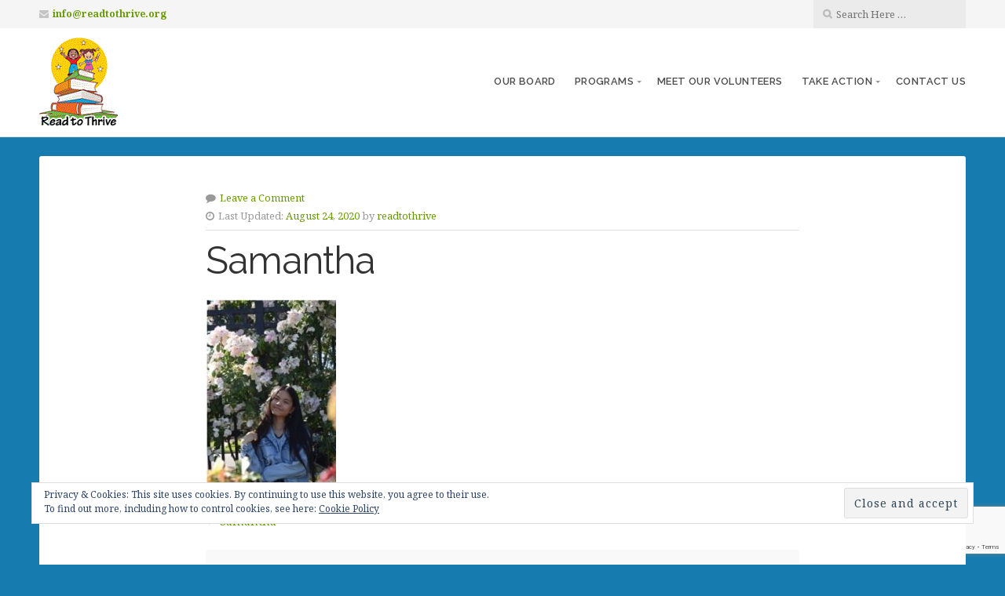

--- FILE ---
content_type: text/html; charset=utf-8
request_url: https://www.google.com/recaptcha/api2/anchor?ar=1&k=6LdqPfoUAAAAAP09gmm_MU8ThMJqVZ611M8Cg9-g&co=aHR0cHM6Ly93d3cucmVhZHRvdGhyaXZlLm9yZzo0NDM.&hl=en&v=PoyoqOPhxBO7pBk68S4YbpHZ&size=invisible&anchor-ms=20000&execute-ms=30000&cb=4w34qgd21mg3
body_size: 48652
content:
<!DOCTYPE HTML><html dir="ltr" lang="en"><head><meta http-equiv="Content-Type" content="text/html; charset=UTF-8">
<meta http-equiv="X-UA-Compatible" content="IE=edge">
<title>reCAPTCHA</title>
<style type="text/css">
/* cyrillic-ext */
@font-face {
  font-family: 'Roboto';
  font-style: normal;
  font-weight: 400;
  font-stretch: 100%;
  src: url(//fonts.gstatic.com/s/roboto/v48/KFO7CnqEu92Fr1ME7kSn66aGLdTylUAMa3GUBHMdazTgWw.woff2) format('woff2');
  unicode-range: U+0460-052F, U+1C80-1C8A, U+20B4, U+2DE0-2DFF, U+A640-A69F, U+FE2E-FE2F;
}
/* cyrillic */
@font-face {
  font-family: 'Roboto';
  font-style: normal;
  font-weight: 400;
  font-stretch: 100%;
  src: url(//fonts.gstatic.com/s/roboto/v48/KFO7CnqEu92Fr1ME7kSn66aGLdTylUAMa3iUBHMdazTgWw.woff2) format('woff2');
  unicode-range: U+0301, U+0400-045F, U+0490-0491, U+04B0-04B1, U+2116;
}
/* greek-ext */
@font-face {
  font-family: 'Roboto';
  font-style: normal;
  font-weight: 400;
  font-stretch: 100%;
  src: url(//fonts.gstatic.com/s/roboto/v48/KFO7CnqEu92Fr1ME7kSn66aGLdTylUAMa3CUBHMdazTgWw.woff2) format('woff2');
  unicode-range: U+1F00-1FFF;
}
/* greek */
@font-face {
  font-family: 'Roboto';
  font-style: normal;
  font-weight: 400;
  font-stretch: 100%;
  src: url(//fonts.gstatic.com/s/roboto/v48/KFO7CnqEu92Fr1ME7kSn66aGLdTylUAMa3-UBHMdazTgWw.woff2) format('woff2');
  unicode-range: U+0370-0377, U+037A-037F, U+0384-038A, U+038C, U+038E-03A1, U+03A3-03FF;
}
/* math */
@font-face {
  font-family: 'Roboto';
  font-style: normal;
  font-weight: 400;
  font-stretch: 100%;
  src: url(//fonts.gstatic.com/s/roboto/v48/KFO7CnqEu92Fr1ME7kSn66aGLdTylUAMawCUBHMdazTgWw.woff2) format('woff2');
  unicode-range: U+0302-0303, U+0305, U+0307-0308, U+0310, U+0312, U+0315, U+031A, U+0326-0327, U+032C, U+032F-0330, U+0332-0333, U+0338, U+033A, U+0346, U+034D, U+0391-03A1, U+03A3-03A9, U+03B1-03C9, U+03D1, U+03D5-03D6, U+03F0-03F1, U+03F4-03F5, U+2016-2017, U+2034-2038, U+203C, U+2040, U+2043, U+2047, U+2050, U+2057, U+205F, U+2070-2071, U+2074-208E, U+2090-209C, U+20D0-20DC, U+20E1, U+20E5-20EF, U+2100-2112, U+2114-2115, U+2117-2121, U+2123-214F, U+2190, U+2192, U+2194-21AE, U+21B0-21E5, U+21F1-21F2, U+21F4-2211, U+2213-2214, U+2216-22FF, U+2308-230B, U+2310, U+2319, U+231C-2321, U+2336-237A, U+237C, U+2395, U+239B-23B7, U+23D0, U+23DC-23E1, U+2474-2475, U+25AF, U+25B3, U+25B7, U+25BD, U+25C1, U+25CA, U+25CC, U+25FB, U+266D-266F, U+27C0-27FF, U+2900-2AFF, U+2B0E-2B11, U+2B30-2B4C, U+2BFE, U+3030, U+FF5B, U+FF5D, U+1D400-1D7FF, U+1EE00-1EEFF;
}
/* symbols */
@font-face {
  font-family: 'Roboto';
  font-style: normal;
  font-weight: 400;
  font-stretch: 100%;
  src: url(//fonts.gstatic.com/s/roboto/v48/KFO7CnqEu92Fr1ME7kSn66aGLdTylUAMaxKUBHMdazTgWw.woff2) format('woff2');
  unicode-range: U+0001-000C, U+000E-001F, U+007F-009F, U+20DD-20E0, U+20E2-20E4, U+2150-218F, U+2190, U+2192, U+2194-2199, U+21AF, U+21E6-21F0, U+21F3, U+2218-2219, U+2299, U+22C4-22C6, U+2300-243F, U+2440-244A, U+2460-24FF, U+25A0-27BF, U+2800-28FF, U+2921-2922, U+2981, U+29BF, U+29EB, U+2B00-2BFF, U+4DC0-4DFF, U+FFF9-FFFB, U+10140-1018E, U+10190-1019C, U+101A0, U+101D0-101FD, U+102E0-102FB, U+10E60-10E7E, U+1D2C0-1D2D3, U+1D2E0-1D37F, U+1F000-1F0FF, U+1F100-1F1AD, U+1F1E6-1F1FF, U+1F30D-1F30F, U+1F315, U+1F31C, U+1F31E, U+1F320-1F32C, U+1F336, U+1F378, U+1F37D, U+1F382, U+1F393-1F39F, U+1F3A7-1F3A8, U+1F3AC-1F3AF, U+1F3C2, U+1F3C4-1F3C6, U+1F3CA-1F3CE, U+1F3D4-1F3E0, U+1F3ED, U+1F3F1-1F3F3, U+1F3F5-1F3F7, U+1F408, U+1F415, U+1F41F, U+1F426, U+1F43F, U+1F441-1F442, U+1F444, U+1F446-1F449, U+1F44C-1F44E, U+1F453, U+1F46A, U+1F47D, U+1F4A3, U+1F4B0, U+1F4B3, U+1F4B9, U+1F4BB, U+1F4BF, U+1F4C8-1F4CB, U+1F4D6, U+1F4DA, U+1F4DF, U+1F4E3-1F4E6, U+1F4EA-1F4ED, U+1F4F7, U+1F4F9-1F4FB, U+1F4FD-1F4FE, U+1F503, U+1F507-1F50B, U+1F50D, U+1F512-1F513, U+1F53E-1F54A, U+1F54F-1F5FA, U+1F610, U+1F650-1F67F, U+1F687, U+1F68D, U+1F691, U+1F694, U+1F698, U+1F6AD, U+1F6B2, U+1F6B9-1F6BA, U+1F6BC, U+1F6C6-1F6CF, U+1F6D3-1F6D7, U+1F6E0-1F6EA, U+1F6F0-1F6F3, U+1F6F7-1F6FC, U+1F700-1F7FF, U+1F800-1F80B, U+1F810-1F847, U+1F850-1F859, U+1F860-1F887, U+1F890-1F8AD, U+1F8B0-1F8BB, U+1F8C0-1F8C1, U+1F900-1F90B, U+1F93B, U+1F946, U+1F984, U+1F996, U+1F9E9, U+1FA00-1FA6F, U+1FA70-1FA7C, U+1FA80-1FA89, U+1FA8F-1FAC6, U+1FACE-1FADC, U+1FADF-1FAE9, U+1FAF0-1FAF8, U+1FB00-1FBFF;
}
/* vietnamese */
@font-face {
  font-family: 'Roboto';
  font-style: normal;
  font-weight: 400;
  font-stretch: 100%;
  src: url(//fonts.gstatic.com/s/roboto/v48/KFO7CnqEu92Fr1ME7kSn66aGLdTylUAMa3OUBHMdazTgWw.woff2) format('woff2');
  unicode-range: U+0102-0103, U+0110-0111, U+0128-0129, U+0168-0169, U+01A0-01A1, U+01AF-01B0, U+0300-0301, U+0303-0304, U+0308-0309, U+0323, U+0329, U+1EA0-1EF9, U+20AB;
}
/* latin-ext */
@font-face {
  font-family: 'Roboto';
  font-style: normal;
  font-weight: 400;
  font-stretch: 100%;
  src: url(//fonts.gstatic.com/s/roboto/v48/KFO7CnqEu92Fr1ME7kSn66aGLdTylUAMa3KUBHMdazTgWw.woff2) format('woff2');
  unicode-range: U+0100-02BA, U+02BD-02C5, U+02C7-02CC, U+02CE-02D7, U+02DD-02FF, U+0304, U+0308, U+0329, U+1D00-1DBF, U+1E00-1E9F, U+1EF2-1EFF, U+2020, U+20A0-20AB, U+20AD-20C0, U+2113, U+2C60-2C7F, U+A720-A7FF;
}
/* latin */
@font-face {
  font-family: 'Roboto';
  font-style: normal;
  font-weight: 400;
  font-stretch: 100%;
  src: url(//fonts.gstatic.com/s/roboto/v48/KFO7CnqEu92Fr1ME7kSn66aGLdTylUAMa3yUBHMdazQ.woff2) format('woff2');
  unicode-range: U+0000-00FF, U+0131, U+0152-0153, U+02BB-02BC, U+02C6, U+02DA, U+02DC, U+0304, U+0308, U+0329, U+2000-206F, U+20AC, U+2122, U+2191, U+2193, U+2212, U+2215, U+FEFF, U+FFFD;
}
/* cyrillic-ext */
@font-face {
  font-family: 'Roboto';
  font-style: normal;
  font-weight: 500;
  font-stretch: 100%;
  src: url(//fonts.gstatic.com/s/roboto/v48/KFO7CnqEu92Fr1ME7kSn66aGLdTylUAMa3GUBHMdazTgWw.woff2) format('woff2');
  unicode-range: U+0460-052F, U+1C80-1C8A, U+20B4, U+2DE0-2DFF, U+A640-A69F, U+FE2E-FE2F;
}
/* cyrillic */
@font-face {
  font-family: 'Roboto';
  font-style: normal;
  font-weight: 500;
  font-stretch: 100%;
  src: url(//fonts.gstatic.com/s/roboto/v48/KFO7CnqEu92Fr1ME7kSn66aGLdTylUAMa3iUBHMdazTgWw.woff2) format('woff2');
  unicode-range: U+0301, U+0400-045F, U+0490-0491, U+04B0-04B1, U+2116;
}
/* greek-ext */
@font-face {
  font-family: 'Roboto';
  font-style: normal;
  font-weight: 500;
  font-stretch: 100%;
  src: url(//fonts.gstatic.com/s/roboto/v48/KFO7CnqEu92Fr1ME7kSn66aGLdTylUAMa3CUBHMdazTgWw.woff2) format('woff2');
  unicode-range: U+1F00-1FFF;
}
/* greek */
@font-face {
  font-family: 'Roboto';
  font-style: normal;
  font-weight: 500;
  font-stretch: 100%;
  src: url(//fonts.gstatic.com/s/roboto/v48/KFO7CnqEu92Fr1ME7kSn66aGLdTylUAMa3-UBHMdazTgWw.woff2) format('woff2');
  unicode-range: U+0370-0377, U+037A-037F, U+0384-038A, U+038C, U+038E-03A1, U+03A3-03FF;
}
/* math */
@font-face {
  font-family: 'Roboto';
  font-style: normal;
  font-weight: 500;
  font-stretch: 100%;
  src: url(//fonts.gstatic.com/s/roboto/v48/KFO7CnqEu92Fr1ME7kSn66aGLdTylUAMawCUBHMdazTgWw.woff2) format('woff2');
  unicode-range: U+0302-0303, U+0305, U+0307-0308, U+0310, U+0312, U+0315, U+031A, U+0326-0327, U+032C, U+032F-0330, U+0332-0333, U+0338, U+033A, U+0346, U+034D, U+0391-03A1, U+03A3-03A9, U+03B1-03C9, U+03D1, U+03D5-03D6, U+03F0-03F1, U+03F4-03F5, U+2016-2017, U+2034-2038, U+203C, U+2040, U+2043, U+2047, U+2050, U+2057, U+205F, U+2070-2071, U+2074-208E, U+2090-209C, U+20D0-20DC, U+20E1, U+20E5-20EF, U+2100-2112, U+2114-2115, U+2117-2121, U+2123-214F, U+2190, U+2192, U+2194-21AE, U+21B0-21E5, U+21F1-21F2, U+21F4-2211, U+2213-2214, U+2216-22FF, U+2308-230B, U+2310, U+2319, U+231C-2321, U+2336-237A, U+237C, U+2395, U+239B-23B7, U+23D0, U+23DC-23E1, U+2474-2475, U+25AF, U+25B3, U+25B7, U+25BD, U+25C1, U+25CA, U+25CC, U+25FB, U+266D-266F, U+27C0-27FF, U+2900-2AFF, U+2B0E-2B11, U+2B30-2B4C, U+2BFE, U+3030, U+FF5B, U+FF5D, U+1D400-1D7FF, U+1EE00-1EEFF;
}
/* symbols */
@font-face {
  font-family: 'Roboto';
  font-style: normal;
  font-weight: 500;
  font-stretch: 100%;
  src: url(//fonts.gstatic.com/s/roboto/v48/KFO7CnqEu92Fr1ME7kSn66aGLdTylUAMaxKUBHMdazTgWw.woff2) format('woff2');
  unicode-range: U+0001-000C, U+000E-001F, U+007F-009F, U+20DD-20E0, U+20E2-20E4, U+2150-218F, U+2190, U+2192, U+2194-2199, U+21AF, U+21E6-21F0, U+21F3, U+2218-2219, U+2299, U+22C4-22C6, U+2300-243F, U+2440-244A, U+2460-24FF, U+25A0-27BF, U+2800-28FF, U+2921-2922, U+2981, U+29BF, U+29EB, U+2B00-2BFF, U+4DC0-4DFF, U+FFF9-FFFB, U+10140-1018E, U+10190-1019C, U+101A0, U+101D0-101FD, U+102E0-102FB, U+10E60-10E7E, U+1D2C0-1D2D3, U+1D2E0-1D37F, U+1F000-1F0FF, U+1F100-1F1AD, U+1F1E6-1F1FF, U+1F30D-1F30F, U+1F315, U+1F31C, U+1F31E, U+1F320-1F32C, U+1F336, U+1F378, U+1F37D, U+1F382, U+1F393-1F39F, U+1F3A7-1F3A8, U+1F3AC-1F3AF, U+1F3C2, U+1F3C4-1F3C6, U+1F3CA-1F3CE, U+1F3D4-1F3E0, U+1F3ED, U+1F3F1-1F3F3, U+1F3F5-1F3F7, U+1F408, U+1F415, U+1F41F, U+1F426, U+1F43F, U+1F441-1F442, U+1F444, U+1F446-1F449, U+1F44C-1F44E, U+1F453, U+1F46A, U+1F47D, U+1F4A3, U+1F4B0, U+1F4B3, U+1F4B9, U+1F4BB, U+1F4BF, U+1F4C8-1F4CB, U+1F4D6, U+1F4DA, U+1F4DF, U+1F4E3-1F4E6, U+1F4EA-1F4ED, U+1F4F7, U+1F4F9-1F4FB, U+1F4FD-1F4FE, U+1F503, U+1F507-1F50B, U+1F50D, U+1F512-1F513, U+1F53E-1F54A, U+1F54F-1F5FA, U+1F610, U+1F650-1F67F, U+1F687, U+1F68D, U+1F691, U+1F694, U+1F698, U+1F6AD, U+1F6B2, U+1F6B9-1F6BA, U+1F6BC, U+1F6C6-1F6CF, U+1F6D3-1F6D7, U+1F6E0-1F6EA, U+1F6F0-1F6F3, U+1F6F7-1F6FC, U+1F700-1F7FF, U+1F800-1F80B, U+1F810-1F847, U+1F850-1F859, U+1F860-1F887, U+1F890-1F8AD, U+1F8B0-1F8BB, U+1F8C0-1F8C1, U+1F900-1F90B, U+1F93B, U+1F946, U+1F984, U+1F996, U+1F9E9, U+1FA00-1FA6F, U+1FA70-1FA7C, U+1FA80-1FA89, U+1FA8F-1FAC6, U+1FACE-1FADC, U+1FADF-1FAE9, U+1FAF0-1FAF8, U+1FB00-1FBFF;
}
/* vietnamese */
@font-face {
  font-family: 'Roboto';
  font-style: normal;
  font-weight: 500;
  font-stretch: 100%;
  src: url(//fonts.gstatic.com/s/roboto/v48/KFO7CnqEu92Fr1ME7kSn66aGLdTylUAMa3OUBHMdazTgWw.woff2) format('woff2');
  unicode-range: U+0102-0103, U+0110-0111, U+0128-0129, U+0168-0169, U+01A0-01A1, U+01AF-01B0, U+0300-0301, U+0303-0304, U+0308-0309, U+0323, U+0329, U+1EA0-1EF9, U+20AB;
}
/* latin-ext */
@font-face {
  font-family: 'Roboto';
  font-style: normal;
  font-weight: 500;
  font-stretch: 100%;
  src: url(//fonts.gstatic.com/s/roboto/v48/KFO7CnqEu92Fr1ME7kSn66aGLdTylUAMa3KUBHMdazTgWw.woff2) format('woff2');
  unicode-range: U+0100-02BA, U+02BD-02C5, U+02C7-02CC, U+02CE-02D7, U+02DD-02FF, U+0304, U+0308, U+0329, U+1D00-1DBF, U+1E00-1E9F, U+1EF2-1EFF, U+2020, U+20A0-20AB, U+20AD-20C0, U+2113, U+2C60-2C7F, U+A720-A7FF;
}
/* latin */
@font-face {
  font-family: 'Roboto';
  font-style: normal;
  font-weight: 500;
  font-stretch: 100%;
  src: url(//fonts.gstatic.com/s/roboto/v48/KFO7CnqEu92Fr1ME7kSn66aGLdTylUAMa3yUBHMdazQ.woff2) format('woff2');
  unicode-range: U+0000-00FF, U+0131, U+0152-0153, U+02BB-02BC, U+02C6, U+02DA, U+02DC, U+0304, U+0308, U+0329, U+2000-206F, U+20AC, U+2122, U+2191, U+2193, U+2212, U+2215, U+FEFF, U+FFFD;
}
/* cyrillic-ext */
@font-face {
  font-family: 'Roboto';
  font-style: normal;
  font-weight: 900;
  font-stretch: 100%;
  src: url(//fonts.gstatic.com/s/roboto/v48/KFO7CnqEu92Fr1ME7kSn66aGLdTylUAMa3GUBHMdazTgWw.woff2) format('woff2');
  unicode-range: U+0460-052F, U+1C80-1C8A, U+20B4, U+2DE0-2DFF, U+A640-A69F, U+FE2E-FE2F;
}
/* cyrillic */
@font-face {
  font-family: 'Roboto';
  font-style: normal;
  font-weight: 900;
  font-stretch: 100%;
  src: url(//fonts.gstatic.com/s/roboto/v48/KFO7CnqEu92Fr1ME7kSn66aGLdTylUAMa3iUBHMdazTgWw.woff2) format('woff2');
  unicode-range: U+0301, U+0400-045F, U+0490-0491, U+04B0-04B1, U+2116;
}
/* greek-ext */
@font-face {
  font-family: 'Roboto';
  font-style: normal;
  font-weight: 900;
  font-stretch: 100%;
  src: url(//fonts.gstatic.com/s/roboto/v48/KFO7CnqEu92Fr1ME7kSn66aGLdTylUAMa3CUBHMdazTgWw.woff2) format('woff2');
  unicode-range: U+1F00-1FFF;
}
/* greek */
@font-face {
  font-family: 'Roboto';
  font-style: normal;
  font-weight: 900;
  font-stretch: 100%;
  src: url(//fonts.gstatic.com/s/roboto/v48/KFO7CnqEu92Fr1ME7kSn66aGLdTylUAMa3-UBHMdazTgWw.woff2) format('woff2');
  unicode-range: U+0370-0377, U+037A-037F, U+0384-038A, U+038C, U+038E-03A1, U+03A3-03FF;
}
/* math */
@font-face {
  font-family: 'Roboto';
  font-style: normal;
  font-weight: 900;
  font-stretch: 100%;
  src: url(//fonts.gstatic.com/s/roboto/v48/KFO7CnqEu92Fr1ME7kSn66aGLdTylUAMawCUBHMdazTgWw.woff2) format('woff2');
  unicode-range: U+0302-0303, U+0305, U+0307-0308, U+0310, U+0312, U+0315, U+031A, U+0326-0327, U+032C, U+032F-0330, U+0332-0333, U+0338, U+033A, U+0346, U+034D, U+0391-03A1, U+03A3-03A9, U+03B1-03C9, U+03D1, U+03D5-03D6, U+03F0-03F1, U+03F4-03F5, U+2016-2017, U+2034-2038, U+203C, U+2040, U+2043, U+2047, U+2050, U+2057, U+205F, U+2070-2071, U+2074-208E, U+2090-209C, U+20D0-20DC, U+20E1, U+20E5-20EF, U+2100-2112, U+2114-2115, U+2117-2121, U+2123-214F, U+2190, U+2192, U+2194-21AE, U+21B0-21E5, U+21F1-21F2, U+21F4-2211, U+2213-2214, U+2216-22FF, U+2308-230B, U+2310, U+2319, U+231C-2321, U+2336-237A, U+237C, U+2395, U+239B-23B7, U+23D0, U+23DC-23E1, U+2474-2475, U+25AF, U+25B3, U+25B7, U+25BD, U+25C1, U+25CA, U+25CC, U+25FB, U+266D-266F, U+27C0-27FF, U+2900-2AFF, U+2B0E-2B11, U+2B30-2B4C, U+2BFE, U+3030, U+FF5B, U+FF5D, U+1D400-1D7FF, U+1EE00-1EEFF;
}
/* symbols */
@font-face {
  font-family: 'Roboto';
  font-style: normal;
  font-weight: 900;
  font-stretch: 100%;
  src: url(//fonts.gstatic.com/s/roboto/v48/KFO7CnqEu92Fr1ME7kSn66aGLdTylUAMaxKUBHMdazTgWw.woff2) format('woff2');
  unicode-range: U+0001-000C, U+000E-001F, U+007F-009F, U+20DD-20E0, U+20E2-20E4, U+2150-218F, U+2190, U+2192, U+2194-2199, U+21AF, U+21E6-21F0, U+21F3, U+2218-2219, U+2299, U+22C4-22C6, U+2300-243F, U+2440-244A, U+2460-24FF, U+25A0-27BF, U+2800-28FF, U+2921-2922, U+2981, U+29BF, U+29EB, U+2B00-2BFF, U+4DC0-4DFF, U+FFF9-FFFB, U+10140-1018E, U+10190-1019C, U+101A0, U+101D0-101FD, U+102E0-102FB, U+10E60-10E7E, U+1D2C0-1D2D3, U+1D2E0-1D37F, U+1F000-1F0FF, U+1F100-1F1AD, U+1F1E6-1F1FF, U+1F30D-1F30F, U+1F315, U+1F31C, U+1F31E, U+1F320-1F32C, U+1F336, U+1F378, U+1F37D, U+1F382, U+1F393-1F39F, U+1F3A7-1F3A8, U+1F3AC-1F3AF, U+1F3C2, U+1F3C4-1F3C6, U+1F3CA-1F3CE, U+1F3D4-1F3E0, U+1F3ED, U+1F3F1-1F3F3, U+1F3F5-1F3F7, U+1F408, U+1F415, U+1F41F, U+1F426, U+1F43F, U+1F441-1F442, U+1F444, U+1F446-1F449, U+1F44C-1F44E, U+1F453, U+1F46A, U+1F47D, U+1F4A3, U+1F4B0, U+1F4B3, U+1F4B9, U+1F4BB, U+1F4BF, U+1F4C8-1F4CB, U+1F4D6, U+1F4DA, U+1F4DF, U+1F4E3-1F4E6, U+1F4EA-1F4ED, U+1F4F7, U+1F4F9-1F4FB, U+1F4FD-1F4FE, U+1F503, U+1F507-1F50B, U+1F50D, U+1F512-1F513, U+1F53E-1F54A, U+1F54F-1F5FA, U+1F610, U+1F650-1F67F, U+1F687, U+1F68D, U+1F691, U+1F694, U+1F698, U+1F6AD, U+1F6B2, U+1F6B9-1F6BA, U+1F6BC, U+1F6C6-1F6CF, U+1F6D3-1F6D7, U+1F6E0-1F6EA, U+1F6F0-1F6F3, U+1F6F7-1F6FC, U+1F700-1F7FF, U+1F800-1F80B, U+1F810-1F847, U+1F850-1F859, U+1F860-1F887, U+1F890-1F8AD, U+1F8B0-1F8BB, U+1F8C0-1F8C1, U+1F900-1F90B, U+1F93B, U+1F946, U+1F984, U+1F996, U+1F9E9, U+1FA00-1FA6F, U+1FA70-1FA7C, U+1FA80-1FA89, U+1FA8F-1FAC6, U+1FACE-1FADC, U+1FADF-1FAE9, U+1FAF0-1FAF8, U+1FB00-1FBFF;
}
/* vietnamese */
@font-face {
  font-family: 'Roboto';
  font-style: normal;
  font-weight: 900;
  font-stretch: 100%;
  src: url(//fonts.gstatic.com/s/roboto/v48/KFO7CnqEu92Fr1ME7kSn66aGLdTylUAMa3OUBHMdazTgWw.woff2) format('woff2');
  unicode-range: U+0102-0103, U+0110-0111, U+0128-0129, U+0168-0169, U+01A0-01A1, U+01AF-01B0, U+0300-0301, U+0303-0304, U+0308-0309, U+0323, U+0329, U+1EA0-1EF9, U+20AB;
}
/* latin-ext */
@font-face {
  font-family: 'Roboto';
  font-style: normal;
  font-weight: 900;
  font-stretch: 100%;
  src: url(//fonts.gstatic.com/s/roboto/v48/KFO7CnqEu92Fr1ME7kSn66aGLdTylUAMa3KUBHMdazTgWw.woff2) format('woff2');
  unicode-range: U+0100-02BA, U+02BD-02C5, U+02C7-02CC, U+02CE-02D7, U+02DD-02FF, U+0304, U+0308, U+0329, U+1D00-1DBF, U+1E00-1E9F, U+1EF2-1EFF, U+2020, U+20A0-20AB, U+20AD-20C0, U+2113, U+2C60-2C7F, U+A720-A7FF;
}
/* latin */
@font-face {
  font-family: 'Roboto';
  font-style: normal;
  font-weight: 900;
  font-stretch: 100%;
  src: url(//fonts.gstatic.com/s/roboto/v48/KFO7CnqEu92Fr1ME7kSn66aGLdTylUAMa3yUBHMdazQ.woff2) format('woff2');
  unicode-range: U+0000-00FF, U+0131, U+0152-0153, U+02BB-02BC, U+02C6, U+02DA, U+02DC, U+0304, U+0308, U+0329, U+2000-206F, U+20AC, U+2122, U+2191, U+2193, U+2212, U+2215, U+FEFF, U+FFFD;
}

</style>
<link rel="stylesheet" type="text/css" href="https://www.gstatic.com/recaptcha/releases/PoyoqOPhxBO7pBk68S4YbpHZ/styles__ltr.css">
<script nonce="R6pzFyuxhJigp-X70xuNug" type="text/javascript">window['__recaptcha_api'] = 'https://www.google.com/recaptcha/api2/';</script>
<script type="text/javascript" src="https://www.gstatic.com/recaptcha/releases/PoyoqOPhxBO7pBk68S4YbpHZ/recaptcha__en.js" nonce="R6pzFyuxhJigp-X70xuNug">
      
    </script></head>
<body><div id="rc-anchor-alert" class="rc-anchor-alert"></div>
<input type="hidden" id="recaptcha-token" value="[base64]">
<script type="text/javascript" nonce="R6pzFyuxhJigp-X70xuNug">
      recaptcha.anchor.Main.init("[\x22ainput\x22,[\x22bgdata\x22,\x22\x22,\[base64]/[base64]/MjU1Ong/[base64]/[base64]/[base64]/[base64]/[base64]/[base64]/[base64]/[base64]/[base64]/[base64]/[base64]/[base64]/[base64]/[base64]/[base64]\\u003d\x22,\[base64]\\u003d\x22,\x22eBVAw44DwpPDlMO0wphKT08iw7UNSFzDucKuVz05eFlBTlZtQRppwrFIwpjCsgYVw6QSw48iwocew7Ybw4Mkwq8Tw53DsATCoxlWw7rDuUNVAyQgQnQHwot9P2knS2fCscOtw7/[base64]/Dk8O+w4bDisK3w77DpA4FK308H8O/UijDuiDCm0sUUn0vTMOSw5fDgMKnc8KLw5wvA8K9CMK9wrATwqIRbMKow60Qwo7CgEoyUXIwwqHCvVHDg8K0NVLCtMKwwrEJwq3Ctw/[base64]/wrpVwp3CuSXDvMKmZUVhw79rw71GPSHDpcOnfHDClTs5wrRCw74hX8OqQh8pw5TCocKNDsK7w4Vmw4R5fzg5YjrDjmE0CsOPZSvDlsO5WMKDWWs/M8OMK8Ouw5nDiAvDscO0wrYSw6JbLHh1w7PCoBElWcObwo0DwpLCgcK4NVU/w6DDmCxtwpTDqwZ6HEnCqX/Dm8O+Vktjw6rDosO+w7cowrDDu2/CvHTCr0DDrmInAzLCl8Kkw5JVN8KNLxRIw70yw5suwqjDlB8UEsO8w4vDnMK+wpjDnMKlNsKLNcOZD8OERcK+FsK2w6nClcOhacKif2NXwpXCtsKxOMKHWcO1dxXDsBvCt8OMworDgcOeEjJZw6HDmsOBwqlew7/CmcOuwq/DmcKHLGvDnlXCpFLDk0LCo8KmGXDDnEQFQMOUw78tLcOJecOXw4sSw4fDoUPDmhUpw7TCj8Ogw7EXVsK+OSoQH8OmBlLCnRbDnsOSWDEecMKzVicOwphNfGHDoHsOPlLChcOSwqIOcXzCrXDCh1LDqgw5w7dbw73DoMKcwonCk8K/w6PDsXLCkcK+DXfCp8OuLcKzwqM7G8KzQsOsw4UPw6w7IT7DmhTDhHQnc8KDCVzCmBzDn10aezBKw70Nw4JwwoMfw4XDsnXDmMK1w54TcsKvGVzChgIJwr/DgMOlZHtbYMO8B8OIfFTDqsKFLRZxw5kFKMKcYcKJEEpvCMO3w5XDgmlxwqspwq7CtmfCsSXCmyAGQkrCu8OCwpvCqcKLZmPCjsOpQT83A3Icw4XClcKmVMO3bBnCmMORNjZvWyItw4k8b8KlwrbCpMO3w55PTsO4E0Aywr/CrQ1jesKNwrzCjm8uZDFhw77DgsKaL8K3w5/CgSZQN8K6GXfDg1jChnAyw7N1H8OTZMOaw4zCkhzDsHE3HMOLwp5lP8OdwrjDkcKcwoxMB0ZUwq3CgMOGRD4odgPCpDw6R8O6XMK5IXN9w4PDog/DucO5T8OGcsKBF8OvUMK6I8OhwpZWwpFnPkLDoCYyHkvDpwfDhisrwqE+Px4yaCAcaCHCjMK4QsOqKcKMw7fDrifCgAjDlcOEwrzCnHhNwpDCt8OTw7w2EsKeRMOKwp3ChRjDsSPDmzcmSsKMalvDth1NOMKaw48ww4xTXMKyThwYw7HCuTg7TSw1w6XDpMKhOy/CisOZwqzDhMOCw65MGAZyw5bCrcKKw6loF8Ocw4vDgcKiBcKdw6rCscKUwqXCmUozHcKKwrtEw7R7IsKJwqzCtcKvMwzCt8OHYhPCm8KrGhzDgcKgwo/[base64]/[base64]/[base64]/CqCElwrLCmsOxa8KUw54FwqZIwrTCgcOSNVVZCy1xwqDDpsKrw745wqLCj0nCjxkGIkrCqMKMdibDlcKrMFzDhcKTaUXDvx/DkMOwJwjCuyfDhsKRwqlxdMOWKHdFw7dLw5HCpcK5w5VOLx0vw5nDgsObOsKawpzDjMOlw4B2wogIdzx2OyfDqsK3dF7DrcO2wqTCpljCjT3CpsKQI8Khwot2wo/CsWpTEwMEw5DCiw3DmsKIw47CkS4iwqcDw5lqNMOxw4zDkMKMCcKhwrFzw61gw7BRRkVUHg7CjHLDglHCucOFWsKHPwQyw7FRDsOlWjN7w43CvsOHQlXCgcKxNVtGRsKCXcO4JG/[base64]/KlTDskgQQ8O9H8KNZiYowofDjcKfwrTDqi5cZ8Oww5DCoMKJw6EUw7B1w6J2wp3DlsOPR8OSIcOvw6dIwo8zBcKoLmggw7TCuj4ew7XDtTIew6/Dp37CmhMww7DCrsOjwqVfIAvDlMOLwrxFFcOyRMK6w6wgP8OYGBM6eF/DjMK/dsOuMsOXHy1VDMOpdMKRH29uaHDDiMOyw7U9cMO5BAoQOFYow7rDssKpCWPDpwbCqB/Dn3/[base64]/DtgBLwolpwocOeHMIwpPDjsOdQ8OQZ8KcXMKCVzM4wqR6w5rDnmLDnwnCvm4iAcK5wqJrL8O7wrB4wobDrlDDukUPwpfCm8KWw7PCk8OOS8Ogw5HDh8KBw6wvRMKyMmopw6vCuMKXwqnCoC9TDjYiHsOoPGPCjcK+SSHDkcKRw6DDvMK/[base64]/QELDrjR7VMOKOljDh8KiwrhXYCRjwrMdwpAiCVvCmcKCU3hSFG8awqjCrMO5DW7CjkrDums2YcOkfMKPwpEVwqDCusOHw4rCusOEw4U3QcK7wrZOMsKyw67CrBzCr8OQwqbChyBPw67Co3/ClCrCn8O0VCbCvWwawrLCgCkEwpzDnMKVw7DChTHCosOWwpRWwrDCmQvCgcO/LV46w73CkibDqMKiUMKlXMODMTzCtHlvW8KIUsODHjbCnsOfw5d0KkbDsWAsHcOEw6TDhMKfN8OeFcOaK8K+w7XCqWPDlDLDm8OzKsKjwqYlwobDpUo7L2DDoQTCp09RV05TwqnDrGfCiMO/[base64]/wqvCvcKjw4DDh8KawrzCq0bDpz7CgnXDhMOec8KZfcOsc8KuwozDk8OQNnTCq0c3w6Mkwo8+w77CtsKxwpxdwq/[base64]/DjTrDgBnDscOLTQEYw7nDqcOSZQYSw49ywqc8MsOewqBiL8KSwoPDgR7CqyodM8Kqw6/DsCFkw4fCinl5w5Ftw50qw7QBNEPDjT3CpUHDlcOlTsObNcK2w63Cu8KhwqU0wqPDo8KWE8OPw6B9w5JLCxsRJgQWwrTCr8KuAA/DnMKsd8KuVMKxWknDpMKyw5jDlzMCZQLCk8KxZcKJw5AufG/DuHd6wpHDoBPCo3zDmMOcTMOBTRjDuQ3Cuw/DpcOhw5XDq8Ojwp/Dsw8bwqfDgsK3JsOMw6B9fcKBL8KXwrwQXcKLwolKJMOew6/DiWooNDbDssOgRHEOw6V9woDCr8KHEcKvwqthw7LCmcO0GVkkVMKAXsO+w5jCh3bCisOXwrbCmsOJEsOgwq7DosKKFS/Cm8KaBcKTwqgFTTE9AcO3w7RQOsOWwqvCkjbDlcK2fRPDml7Di8K+K8Ohw5TDjMKww7s1w6sZw4kBw4w/wrbDhEpOw7bDhcObaXpQw4IBwpxlw448wpMCHcKswrPCvj1tF8KPI8O2w4jDg8KJIhLCoFbCnMODG8KBJ0vCusO5w43DmcOQXkjCr0EXwrE2w4PCnlBVwpwudiDDlMKeBMOtworCkWYmwqc+FhvChjDCoSgEIMO2HB/DkRrDmUjDjcK6LcKmbV3DkMOEGhcbWsKVeWTCqcKHVMOGKcO5wqdgZB/DhsKhJsOKQMKlwpTCqsKpw4fDmjDCqhgcYcOIeyfCpcKAwpNaw5bCnMK/wqbCoT0Kw4gGwpTCt0nDizlzMzAGOcOrw5vDm8OXB8KJIMOYRMOVcAwHXgZLLMKqw6FJEyXDt8KCwoLCoT8Lw5/CqhNqKMKiAw7Dl8KBw5PDnMOJVQ1NFsKTVHfCtVAXw6zCm8OXG8OPw5HDrjXCsRPDo2/DlQHCu8OZw4DDusK9w4lzwpPDi2nDq8K3JRxTw60Gw4vDlsOkwqPDg8OywqR8woXDmsO9KQjCn2PClRdSSsOsQMOwAntfPwfCjwIEw7k9w7DDsEYKwq0+w5RmNCrDsMKywrXDtMOOT8K8HsOVdwDDoVDCnk/CjcKPMnzClsKZEW8NwrDClVHCvsKTwrPDgjjCjAEvwoJTTsKATFciw4AOGiXCjsKHw5tlw6wqQivDq35Wwo96w4PDrTbDnMKGwoQOLTDCsGXDu8KEFsOEw7xIw69GIsKyw5HClXPDjTfDh8OtScO+YF/DnjwILsOWNxctw53CtcOxdATDssKXw5YdaQTDkMKew4/[base64]/dkDCkMOCwprCrUc0w4LCqUfDuMOgwo/ChTbDnQnDucKUw5oqCcODHsKqw4B6a17Cg2twa8OUwpIlwrvDlV3DqE3DvcO3wrLDiVbCh8Kaw4DDj8KhT2BRKcOfwovCk8OIGn3CnFXChcKZRVTClMKjSMOGw6LDsmHDscOlw63CmyJEw4Unw53CgMO7wrnCp24IdR7DtQXDo8KGYMOXNSlsYgw7XMKzwoV/wqbCvmMtw6NbwoZjMlZnw5QFBxnCuk/DmDhJw7NJw6LCgMKJe8KxKzsbwrTCncOCBB5cwpsCw6pWKCbDrcOxw5wXZ8ObworDgCZwDcOEwpXCpEAOwqRsE8KcVS7Cji/ChMKIw7cAw7rChsKOw7jCucK8Xm7Ck8KDwrgRBsOUw7DDgWAPwpcSKTgPwpF4w5XDmMO0TA0zw5Ryw5jDjcKZPcKqwoh9w6pmO8OIw7gKwrHDnUBtKAJbwrg5w5vDiMKBwobCm1ZbwqNaw6/DoHfDgMOGwrkeVMKRTTnCiDAWcmnDg8OdLsKww4dYX2zCuBMaUMOOw5DCicKtw47CgcKUwo3Cr8O5KD3CsMKvfsK+wo7Co0hEA8Oww7/CncK5woPChVjDjcOJQjUURMODCsK4cgN2YMOODy3Co8KFBC03w4URIWlow57DmsO7w6LDisKfSXVHw6E4w607woPCgHEvwpxew6fCicORAMKLw5fCiX7Ct8KaIjsmJsKRw4zCvXpFfgPChSLDuwtEw43DksKiZxPDpxcxEMOXwqvDskrDvcOTwphfw7x5A2wVCHx6w7/Ch8KFwpJADWLDuBTDl8Otw6zDlyrDtsOyEzvDgMK1HcKle8Kqw6bCgTnCoMKbw6vCoh7Do8O7w4PDtMOEw7wQwqgyfMOcYhPCrcKjw4LCp3zCtsOmw5/DnCxBDcKlw7XCjhLCpSfDl8K0J0vCugLCqsOQHUPCpkFtV8Kmwq/CmFYpdVDDsMKsw6FLW1d2wqzDrTXDtB5JNFNEw7XCiT5gYjthbBPCoVkAw6DDulnDgjnDncO6w5vDhlc0woR2QMOJw73DrMKwwqLDuksyw7ZZwo/[base64]/CtGbDncKWwrrCtz0Tw4BHwrvCninCtcOywrZrJcOkwofDuMK+UAXDjUIdw6vClTJWS8O+w4lERh3Cl8OCQFjDqcOwWsK2SsOtMsKINCrChMOkwp/CssKRw5LCuDVMw6B8w7YRwpwbEsKSwpIBH0zDlsO1Z0/CpDhlCS0/QCjDvsKKw5jCnsOFwrTCo1zChkhoPzfCp0BXNMKWw6bDsMOHwpHDncKpLcKtcQ7Dp8Ktw7I+w4h8PsO8ecOHU8KLwphHJiFZasKmdcOjwqvChk1DPGzDuMOEEiJCYcOrR8OjBi9tGMOew7lhw7VDTUHCmDFKwr/[base64]/DkzBOw6xMwrTCiHk0w6zDi8K5w70sCF/DkFrDrMO0D2LDlcOsw7QIP8ObwrvDhzAnw7gRwrjCiMOuw5cBw4toD2nCjTsaw4olwofDj8ORCm3CqkY3GGvCjsODwpd1w7nCtkLDtMOBw73CncKrHEFgwqpGwqIFB8OYc8KIw6LCmMOtwrXCnMOew4Q8UEXDqUpSdjN0w6cge8KDwqBVw7NUwqvCocO3XMOfAW/DhGrDnB/Ch8KzRR81w4jCosKWCGDDrgQVwo7CjMO5w5vDoA1Nwr4iRDPDuMOBwrZ1wplewrw6wqLCrz3DgcOFWCvCg1QOIm3DkMOfwq3Dm8OFeHoiw5LDqMKvw6Q/w5Qew4pqITnDo27Dl8KOwqfCl8KRw7Yuw67CrEbCpy55w5DCssKwfWZKw6UYw7HCs2AEd8OBWMOaV8ORbsOpwrvDsnjDssOtw7rDqFoTK8KEesO/B2vDpQd2VsKDV8K4w6TDjXAZBiDDjsKxworDnMKtwoNOKAbDigDDn14AD2pOwq5tMsOPw4DDisK/wr/[base64]/[base64]/[base64]/woDDh8KxT3HCpMK8wp0nwpPCo8KhwpchLMKQUsOUwovCosOWwrY6w4hbDMK3wr7DhMO+WMKEw6wjFcKWwq1efyDDh2vDocOZcMOXaMOAwprDtC9cfMODUcOxwoZvw7NWwq9hw7tjIsOpcXPCunFAw54GNnx4LGnCrMKdwpIYRMORwr/DqsO2w5VHdxNVEsOMw6BEw7l5PQAiaxjChcKaMC7DsMOow7gaCXLDrMKSwqzCrk/DmQDDhcKkSm3DsC05N1vDo8O6woXCrsKCZcOdTGRwwr17w5zCpMOqw7HDnQ8cKkF7XAtpwpkUwr8Tw5pXQsOOwpA6wrBzwobDhcKAOsKeXRRHRGPCjMORwpUEK8KOwqM3HMKZwr5KJMO2CMOHU8OoAcKlwpfDpCHDuMK2Z0p1fcOjw5x/wofCk2t2Z8Khw6EJaDvCh3l7PkBJTyjDn8Ohw4fCrlLDm8OGw5sgwpgEwooSPsO0w68hw4ICw6jDkWZoLsKqw7xGw7oiwqnCp0AxNWDCtsOyUTYaw5zCs8O1wp7ClXTCtsKvNWUwD0w3wq0DwrjDoDfCv256wpRKaHPCi8K8SsOwYcKOw6/DtMKxwqLCmRvDvmRNwqTDpsOMwpkBbMKIGlDCtcOabFvDpx94w7dIwpJyHknCnVxkw4LCnsKkwqAIw7AkwqLCj3NhX8KSwq8jwoZ7wqk+eA7Ct0bDtXlPw57ChsKgw4bDuX4AwrlELSPDqTXDk8KWXsKtwoXDuhzChsO3w5cPwpIAw5BBKVHCrHtpNcKRwrk/[base64]/[base64]/CiVFzRj0tMcOfRsKXw6YuGknDtzLCnSvDtcOkwqLDqgcCw5nDt3TCujvCuMK/CsOWVsKIwrbDtcOdesKsw6HCrMKOA8KWwrRJwpJhJsK3acOTd8OQwpEyZHvDiMOvw5bDrGpuIXjCkMOrIMOWwqhrGsKFwoXDnsKewpLDqMKLw6HCrUvCvMO5fcOFO8KJBcKuw7wIEsKRw74cw6gTwqIVU0PDpMK/e8OCJTPDisKvw4LCu1JuwqkxESwywpDDnW3CoMKcwo1BwpAkDCbChMKxQcKtCSZ2ZMOiw5bCsTvDvUnCssKGUsK4w6d+wpPCryUxwqYzwqnDu8OLUxYSw6ZnHsKPNMOtDBRDw43DqcOoQzd4woTDvk0mw4NiJ8K+wp83wq50w7lRCMK8w78bw44wUSs/TcOywpNwwpjCsnsjNXfDlyFywrvDh8OFwrE0wp/CjmBoFcOCV8KdEXEUwrwzw7XDh8OvKcOKwoISw4IkIsKkwowXBzxeEsK8MMKKw4LDo8ODOMO5YTzDoVZ1Qn0PZ2l6wrXClsOSKcKgA8Oqw7DDqz7CrkvCsDE4woB/wrHCuD0hZk5kXMKgCQMkw6zDkW7DrsKVwrpxw4jCgMODw4fCsMKSw6gFwo3CgXhpw6rCrsKMw5XCuMOJw4fDtBkKwoIsw6fDi8ORw4/DnELCkMOGw7ZFFBJDOV3DpFd9YQ3DmjLDmy5HXsKywqPDomzCpUUAEcOFw4dGD8KDOQvCssKKwq4uBMOLHyPCisOTwpzDm8O8wqzCkzHChVIBawEvw6PDvsOlEsOPZxQEDsO/[base64]/wpTDh8Oew4HChMO0djBfXA1gwoIWXVfCmG9ew4fCh0YpcDjDnMKjRVI+BCrCr8OIw48awqHDmGbCmSvDhi/[base64]/CgMKlScKGw7hIbyrDuATDrGxhwohhAjJFwrlLwr7CucOGBWLCqwfCk8OFdUTCpynCucOJwotVwrfCqcOSF2rDiVsXKXnDsMO/wofCvMOcwrsHC8K4YcKCw5xuPjFvZMORwrN/w4MKSTcjWwdKTcKnw5VFISlRCUXCiMOif8K/wofDuB7DkMKvZSvDryHCjnZfUMOEw4k2w5nCrcKwwrlxw75xw6puFGdjCGUIbwnCsMKjNMK8WykIUcO7wrxifMOzwodAcsKOGjpLwopGVsOIwojCosORcx9lwrZAw63ChjbCmMKuw5k8Ej7CosKNw53ClTFMC8K1wq/DnVHCkcKow68Iw7YJJHrCrsKXw6jDj0fDhcKETcOATxFpw7LDtycyPXktwrdRwo3Cj8OuwoHDi8Ocwp/DljfClcKXw7A1w7kuw7gxPsK2w6zDvnLClQ3CjgV+JsK/K8KAPG57w6Q4dcOKwqwFwoROWsKzw686w59zdMOjw6x7J8OuM8OKw6dUwpgnLMKewrpDbBxaa2cYw6I7PFDDinhGwoHDjm3DnMKAXEPCrMKWwqjDtsO1woY7w5lvAh43FjdREcOmw70ZAUwAwpVSRsKIwrzDrMOpZj3DvMKUw6hsKwLCrjwYwo11wrdrH8K/w4vCix0Va8OHw6R3wpDDkSfCncO4GsKjAcOwD1DDszvChMOOw5TCsAUtacO6w6nCpcOBOl7DisOkwp8DwqnDhMOGVsOWw6zCqsK1w6bCqsOJw7HDqMOPE8OMwqzCvCpYYXzDvMK+wpfCscO9DWMZPcKOUHluw6QGw5/[base64]/RUdNS8KpMcKsCsO0w4HCisKUwr3CqcKtJ1oVw69lVMO3wo7Cmy8yb8OHR8O7bMO5wpTCkMOlw7PDtmUyYsKaCsKIBkw3wqHCq8OIKsK9Z8K/QzUcw7XDqAMqIwM2wrrChDTDhMKTw4rDvVLDpcOOARrCpsKjHsKTw6vCqxJNHMKmI8OzU8KTLcK4w5/[base64]/Cg8O9w4dpH35dSFrCii/CiQ3CtMO4wr/Dk8OXIMORbsOwwrIGAsKbw5New4N6woJiwqRnYcOTw6bCjTPCuMKmci03AMKEwpLDgBUOw4F+asOQQcOpRW/CrCEIc0XCuAxJw7A2Q8KxJcKLw67DmnPCuxzCp8K9WcO3w7PCnm3CsA/CtVXCoWlPBsKawonCugc9wr5Pw5LCj3ZOI0lpOB8Jw5/[base64]/DjjVow6daQxvCg8O/wo3CtQpmw6JGw5TDucKAw57CmkXCksKVwr9aw6bDuMOoPcKldxUOw6ZsK8K1c8OIWQoaLcKjwq/CjkrDj2oOwoMRDMKLw7TDmcOTw69aYMOPw7fChVLCvFk4fXQzw494XWPCj8Kvw5loMTpoRFgfwrtgw6kCLcKsHT11w6M7w6lOSzzCssOBw4Yyw4PDphgpHcO9RCB4bsOiw73DmMOMG8KeGcOdScKPw6M1LCtWwrZ1fHfCj0PDoMKkw7A/w4AHwp8ifHXCoMO5KlUHwqvCh8K+wqkHwr/DqMOlw69CbV0uw4ASw7jCqcKkasO2wq52acOsw6RFP8Odw4ZLEgLCmkDCoxHCmcKcZsOSw77Di21Fw4cPw7M/wpBEw5FBw5llwpkKwozCpVrCqgXCmQLCrmdAwplRV8Kow5hICSUHMQYDw6tNwoARwrPCs2pYcMKYLcK1V8KCw53ChiZRNcKvwoDCvMKMwpfCnsKRw7zCpEx4wqdmGDXCmcKJw6pICsK2fWhlwrcFaMO4wovDl2IUwqfCgXzDnsOBw6xJMi/[base64]/DoMO2BcK1SMOMQsKgTsOQw5/[base64]/DiRsWDcO9KcKBwpJ+M8OYwr3CiRUNf1gPw4Zyw4rDisKTwprDsMKLU1kVSsKKw5l4w5zCrmk4ZMK9wr/[base64]/wpXDqMO+Y8KVXMOrbWYawozDncKVw7PCpMOrwqdNw4DCnMObfDorF8K1JsOBBkYDwpfDg8OKJMOzWmgVw6vChTvCvG0BFsKuTDxwwpDChcK2w7/[base64]/Cg015Z8K6wpPCoQbCv01YcmTDpcORR2TCsXvCj8OhLyklD3jDmAHDjsKtfRfDv2bDqcOyCsOEw50Sw5TDoMOSwo9lw4vDrhBYwq/CvBzCoUTDucOXw7EfcivDqcKVw5rCmg3DkcKgEMO4wpgXPsOjJGzCusKowrfDsUDDv19lwoQ/THQ5N3InwocCwoPCmEtvN8K4w7l7d8KZw4/ChsOywrrDrglvwqYqwrMNw79wQTjDsgMrC8KvwrnDhwvDvjttCUrCrcOKOcOAw4fDpnnCr3Z8w744wonCrx3DtCnCnMOeEMOewpQeIETCiMORFsKFZ8KHXsOeScOVEcKiwr/[base64]/w49HDcOGNHzCrE58GTPDrMOiLcKcXAURYwvDm8OZaBvCo3rDlVnDrWclwovDksOhY8OCw7DDtMOHw5LDtFoIw5jCsQ7DniDCkgB6woQow7LDusO+wqzDtsOFe8KNw7nDmsOhw63DinRDQgTCncKATMO1wqF9R3tmwq1sCkrDu8OFw4/DmcOeGWLChB7DvknCm8Kiwo4FU2vDssOvw7Bxw7HDpmwDFsKBw4EXLR3DizhiworCvsOZGcKuVMKHw6QVUcOiw5HDucO+wrhKUsKQw4LDsQVhZsODwpHChFjCkcKNVWZJeMOfCcK0w44oWcOWwppwVFgFwqglwqF/[base64]/Ci08/CsOKLsKPw7vDtMKMXgzDrcOQWz/DocKIB8KNLB4pHcOUw5TCscKRwqbCqCPDqMKTPMOUw7/DuMKwPMOfX8KKwrZgKWpFwpLChlnDuMKZfU7Du2zCmVgtw6zDmjtjMMKlwqnDsELDuC84w5gVwpPDlEDDpj7CllDDksKXVcKuw4NHYMO1M33DksOnw6jDmF4JOsOswqTDq3HCrn1cE8KBbGjDosKsaR7CgRnDqsKaNcOKwoR/ESPClibCihNFwo7DtGLDi8KkwoIyFCxfZwFaCg0RFMOGw5knO0bDisOWwpHDrsOpw63DmkPDn8Kdw4nDgsOQw7MWWm/CpHIew6TCjMKKHsK/[base64]/DmUnDu2QyWAYGXcKXw6TDtnl4w4V7WW86w75KWEfDvzjCt8KUN0RkYMKTM8OBw5lkwqPDp8KvfE5bw6nCqmldwq0uJ8OddzI/XgsjRMKTw6DDgsK9wqrCrsOnw5V9wrlDVj3DhcKcZ2HCjC0Fwp1+c8KfwpjCp8Kfw5DDrMOaw5d9wpU7wqrDo8Ofc8KKwqDDmWp1VGjCiMOqw4pSw7dlwo0GwpvCpjQdQRwcMGllf8ORL8OsVMKhwrrCkcKIUMOSw4thwpB5w64uOQbCtBlAUQTCriPCj8KUw5/Dg3QUAMKmw6HCvcKqacORw7vCjG9uw5PCv04iwp98GcK5VhjCg3xbH8OjIcKXIcK6w5gZwr4mUsOJw6DCq8OYaF3DhcKSw4HDhsKnw7dFwqsaVlM1wojDqHlZaMKXWcK3csOOw75Nfx7Ck1RUQWQZwojDj8Kww65JU8KIaAdBPRwUQ8OZTio9PMKmXsOOSSQYesOow6/[base64]/DuSvDlcOCw5bDtQMkw7kBw5LDm8KyKHcGGsOME8KNcMODwopBw7ItdHnDkGgAQ8KrwoQBwp3DqijChx/DtwPCp8OeworClcO2eB8oU8OSw6DDtMK2w47CpcOtc3HCkVTCgMOqe8KDw4ZGwr/[base64]/c17CuDpxw6PCl3VwwrzCjwjDtRQFwqUdwonDvcO5woHCulU9McOsYsKITQV4QDfDokvCk8KLwrnDgSt3w7zDoMKwJcKjBMOVH8K7wpDCgnzDtMOjw4JJw6dFwo/CrAfDvzs6N8Oqw7vCl8KkwqA5Q8OHwozCmcOkahXDgj3Dm3zDnl0ldFTCgcOrwpFXBE7Dj1RNGHUIwqpMw5fChxZVbcODw4RcRMKhehoOw78+RMOMw7scwp9JIXhqTcOzwrVrIV3CpMKCU8OJw5d8WcK+wrUOdDfDlXfDikTDlQLCh0F4w4AXGcO/w4Qyw68RS2DDjMOmBcOLw7DDoV7Dkgcgw6vCsH/[base64]/Cowwaw6PDpE/[base64]/ClMO5U8Otw7s+wpt4P1EHwotpwrAqI8OZQcO3SmhCwoHDsMO8wpbCl8KYC8KswqbDo8OafsOqXknDmHTCoTnCmzfDu8OnwqzClcOlw4nCsTFlAC0rXcKZw63CsVVpwoRJQyfDiTnDpcOawpTCk03Dsx7DqsOVw6/Ds8Kpw6nDpx1+ecOgQMKbHRbDsljDqXLDgMKbdQrCq1xQw6ZVwoPCksOuDHtmwogGwrHClkDDjHrDgDDDm8K9fw/[base64]/DicOPScKHwq5FKMODw6t7UMOOwrI8JsKhE8OjfQBDwq7DoDzDjcKUNsKLwpfCosOnwphHw6jCmU7CucOEw6TCmXzDuMKEwqFDw4XDkjZ3w41/DFDCoMKBwoXCjzIKVsOmGsO0NTJ+CXrDo8Kjwr7Cn8KCwrp6wrXDu8OpE2UYwrrDqn3CksOEw6kuO8KCwqPDrMKvdgbDtcKmE2rCnRkawqLDqA8vw61owpoCw7wjw7rDgcOkP8KRw5dKKjYSQ8K0w6BWwo43YwEeQyLDrQ/CjSsuwp7CnWNyPUUTw6oew67Dg8OsJMK6w7DDpMOoJ8O3PMK/w48Nw7HCgUtrwoBbwpRiE8OLw77CqMOlZkDCnsOAwpxUM8O4wr/Cg8KiCsOfw7dqainDvlwow4zChDXDlsO8M8KaMgIkw5DChTkdwqphUsKmM0PDs8Khw6IgwozCtsKVV8O/wq0BNMKZeMOqw7kKwp9Hw6fCs8O5wqwgw6rDt8OZwp/DgsKNB8K1wrcoZVoRUMKZESTCuCbCmCHClMKPe1INwq5zw6oow7TCizFyw47CtMK/[base64]/[base64]/w552woTDkj1yXcOlwrMiwqPDgMK3ETDDp8OywptHenTDhylzwoLDv0/[base64]/[base64]/ChjrCrsKnwrfDp8ORw55TJ2bCjMOTw6fCtlhUwr48VsOdw6DDmhHDlXxoFsO0w4ANBFQSVsO+AMKLIA/ChRXCridnw4rCoEAjw7vDl1otw5PDpBx5TQgdUWTCkMOAUQkoTsKiRiY4woVICyQKRnNbTFkkw5bChcKhwoDDrC/DpAgxw6ULw5bCoXfCh8Opw5wxHAoaCMOpw6XDuAlOw43CmsObUU3Dg8KjOsOSwqgKwo3CvGoabQMjOBPCqXxSNMO/wrUkw6ZSwopFwqrCksOhwp8od1IWQ8KFw6hLVcOfR8KcU1zCom0+w7/Co1rDmsKRXEvDhcOHwp/DtVI3wp/DmsKVd8Kmw77Ds1IpdzjCusK4wrnDocKaAnRnYxxqa8KTw6/DssK+w7jCmAnDtC/Dq8OHw6LCvww0HcKQW8KlS1lqCMKmwrYTw4ENbnPDrMKfSz9VMcKywpXCtyNLw49DG3k+Zk7Ck2PCksK8w4/[base64]/[base64]/wp0pwpFna8OZw4nCg8KzwpzCuMODw7gDwrd4w7vCiXjCtcOnw4PClVnCnMOfwpcGV8KAOxPCv8O8IMKqMMKhworCpirCgcOhN8OQCBt3w5TDpMOFw6A6JsONw4HCsy3Ci8KOG8KUwodqwrfCjMKBwrvCsSJBw6gAw5HCpMO/OsKOw6zCucKZT8OCLzp+w6ZBwo1YwqTDjSHCr8O5CRYuw6/[base64]/Cg8Ona8ObwqXDgQDDisKDwoRQGcKdwovDrMO8IwQTbsKUw43Cl1UkbXtEw5LDgsKQw64KXT7CrcKXw4HDmMKywrfCrmAHw7h2w5bCgArDqsOcP3lbfjIrwrpUIsKTw5lyI2nDl8OIw5rCjHotQsOxLsObwqYiw74tWsONSG/DrhY9R8OWw7x6wps+eF1lw4AKUVjDsQHDt8OGwoZVEsKIKV/Di8OCwpDCnwnCjsKtw5DCo8OeHsKhLEjCs8K6wqbCgwBbSmTDpGbDnT3DosOneVtwesOKF8O/DVo/KCAsw7NlZz7CjXBXJX9aB8OyDTjDk8OmwqLDmDY/I8OSRQrCqwfCj8KLKTVGwpZtak/CtSBuw77DmgfCkMK9Q3/[base64]/ClHpOYm3Dj13CpybCoDhOCMK6woJwD8OaY3YswonCusKZNWVad8OCJcKHwqzCrgrCojkFLlVswpvCuWvDtW/DonRrKyJXw6fCkR7DrsOiw7wEw7hfQVxaw7EME0xUHsO/w5Y0w5chwrVAwofDgcKVw4zDjBPCowHDgsKQN3FtBCHCusOewqrCnHbDkRVJQnnDmcOWbcOSw6w/HcKqw7PCs8KhJsKyI8OSwrR1w5Nhw6JDwqnCj0DChk83a8KOw51dw70XLXEbwoMhwq3Dk8Khw7fDvlJqeMKnwpnCm2tDwrjDlsObd8KMbVXCvCXDuQXCs8KzexzCp8OiUsOPw4R4XRE5cQ/DosO2WzHDi10zIjIDNnLCs3PDk8O1AMOnHMKnCHHCpxrDkxzDlg4cwoQhQcKVQMO3wpHDjU9LdivCg8O1bHZCw6BUw717w4g/XXI1wrM7AXDCvDLCjX5VwpnCssKEwp1HwqPDr8O0eXIvUcKcKMOTwq90ScOUw5REE2Q5w6vCpgE0X8O9VMK4PsOpwpICZsKLw4vCpiVRCB0AXsOeAcKWwqIzMlPCqmMgLcK8wrLDiETDnmR+wprDnTvCksKbw5jCmhEuAUNdScOowp83TsKow7PDmcO5wpHCj0J/w483VgFSRMOhw4bChlw9YcKNwr3Ci1xDBmHCkQMPRMO5L8O0SAPCmcORbMK7w48LwpTDjCjDkAJEGx5CKknDuMOwE2/[base64]/DhjvDmcO+w5/DihI/LjJ/fnMJw6xnwrJXw6M3GMOdeMO7dcKXd0gHCSrCv2RER8OqQkwhworCqSl3wq3DlxfCiGnDl8KawqLCvcOQZsOCTcK3a27DhmvDqsOnw77CjsKlNgTCo8O0EMK3wpnDshHDg8K5UMKTNEt+cAlmEsOYwqHCpw7ClsOYDsOmw6fCuQfDq8O2wqsmw4k1w6JKZsKLBH/DssKhw43DksKZw4gzwqo+ITLDtE4LQ8KUw6vCnybCn8O1VcOyeMK8w7J5w7/Dr1/DkksGEMKUQ8OZI1FwEMKUXcO6w5g7L8OUfl7DssKcw4HDlMKYcnvDjmUSQ8KjCkTClMOvw4kawrJNECkhacOkJsOxw43CuMOSwq3CvcKrw5TCsV/DqMK4w45hECDCsEDCv8K7L8O+w6PDlCBFw6rDqi8uwrfDpwvCsAsgRMK9wowfwrVYw53CpcOzw6XCsHdwVS7DsMO8QnhNdsKnwrI9DU3CqsOcwpjCiitWwq8QQVwRwrIZw7/[base64]/[base64]/DnsObXsO6UMOBXz3Ch8K9VMOuwphBw5ZJOm8UaMK1wpDDuGnDunvDolvDksO+wotLwq1ywpnCn3xxBVlUw7kSeTXCrSUBTx/[base64]/w5bDhsKSwrxjMcKywrnCoxl2OMOWw6JKwrB0w5Zpw7UzfcK3TMKoN8OzdU8/[base64]/w5LDsDrDmybDk8KzEVRewqLDl8OHw73ChjPCtcKjCcOHw55Dw6I/[base64]/Ci8K2IcOMwpTCkcKTaMKew4sAbsO3ZBrDnnbDlcOIa8OGw5PDn8KGwr9OaCASw7pyeDLDkMOXw4F6PwfCugrCrMKPwqpJf2Q8w6bCugckwq8YDTLDgsOXw6/DhXALw41Hwp3ChBXDhRokw5bDnTXCg8K6w6EDbsKewprDgHjCoGnDlMK+wpIBfWM1w74twqkzdcOFIcO5wp/CrlTCrT/[base64]/[base64]/DvMOkecKhw7svw6FKPMKTwpvDvA7DlE5Ow48za8OuX8K0w6DCgFJfw7tCVhbDg8KEwqvDm0/DksOtwqNbw4s3CnfCpH4nN3vCmGvCtsK+H8OXIcKzwp/CvcOgwrhMLcKGwr5jYlbDiMO4NhDCgDIYK2XDicOEwpTCtMOSwqAhwrvCsMKew6Bzw6ZXw7Upw5LCuhJuw6QpwohRw78TfcKdUsKNTsKQw4oiXcKIw6F4d8OXw4gTwqtrwrEFw6bCssOcNcOqw47CtxUewoZVw5wFZhR6w7rDtcKrwqPCuj/CrsO2acKcw49jMMO9wr0kbjnCtsKawrXCvEDDh8KFOMKmw4DDg3/Cm8Kzw78UwpfDiRxVQBAARcOBwqwdwqnCsMKwfcOjwqHCicKGwpTCr8OjOiIfHsKTMcK8bwA1NEHCoAt1wplTfQ/Dk8O3LcOyCMK1wpMOw63CpCIFw7fCtcKSXsK6ElHDvsKcwoVbXlbCi8O3GzFgwoAlK8Oaw4c3wpPCoD3CilfCnF3DrMK1OsKPw6fCsxXDlMKhw6/DkEheasOFGMKjwprDrEfDicO4YcKhw4vDk8KZKmpPw4/[base64]/DqMOxWQEjADdeXhE0ZsKSw7XCiAJ2cMKlwpYpPsOFM23Cs8OBw5jCosOMwrNZBF0kFVEAUQxab8Ouw4cQPATChcOHDMO0w74OSFnDiCzCpF3CnsKMwrjDml5qd1Aaw7p4KyrDsDx9wp8QR8K+w6/Dh2jCs8OiwqtJwpjCucOtZsK8fg/CpsO9w5DDosOmdMKNw7vCj8KDwoA5woA0w69KworClsOXwogWwonDscObw5PCryIANsO5f8OgbUTDsk8Sw6rCjnpyw6jDi21MwqIZw4DCkyPDvHp0MMKRwrhqb8O4HMKRE8KPw7IGwoHCsAjCj8OlEFYSFS/DqW/Dtz92wohcTMOxNEN/Z8OuwrDDmXtwwqZ2wqHCkQBTw4rDtUM9RzDCgMO9wpM8V8O4w4HCnsOAwrF0LHHDtUcxPnAfKcOsLmF2f0PDqMOvFjx6Tk5Pw4fCgcO3wprCgMOLPmAIDMKlwr4Cw4U6w6nDlcKCOTbDnTFwQcOPcCTCkMOCAi7DucO1DsOqw7p0wr7DuwrCmH/[base64]/CqsODwo/[base64]/DsgNYwqXDhsO2AR3DosKnb1c8H8KDw6bDgMO4wqzCtgzDq8KdGQ7CqcO/w6cWwrjDnSPClsKbcMO+w7IbeDIAwrPDgw9lbBrCkR06VS01w64ew4vDhMOiw64WPA4nOxkYwo/Dn2rCrHlwE8KuFnvDpcOuMzrDrELCs8K9WjkkXsKew6bCmBgcw7jCgsKMacOKw7fClsOHw71Bw53DksKsX27Ct0Vaw67CvsOEw5BDcAzDlcORJ8KZw7cQHMO+w6DCpcOgw4HCqMOPNsOtwpnDmMKvVgQaRQ1MHGgIwqwIUh5rN1orEsKNKMOAQm/[base64]/DgsObwrobwrfCncK9SwDDkMK0Rw7CkF/[base64]/XC/Dpx/[base64]/CvHzCn04zOsOyw7owdnXCj8KXRcKhM8KTbcKPFsOlw6XDsXTCiXHDinYoO8O0f8ONEcK+wpZWCzYvw7xiZjxuSsOGeTw9F8KMYmNSw6rCpT0aPxpydMKhwqgia0LCvMOFKMOHw7LDnCkNdcOtw5g8f8ORYAJzw4FVNi/Cn8OXb8OswoPDjFDDuQggw6Z4ZcK2wrbCnmJTQMOlwqp3E8OWwrxow63CjMKuFiPCk8KOWETDoAIUw7B3bMKRTcK/O8O+wpEow7zCrD5Zw6ctw4Mcw7J5wodMeMK4PlN0wqF/[base64]/w5/Dr8KoVcK1w4Q8w41Bw5ZlNlTDrCVZwpgvwowUwp/DjMK7N8O6woHClRYZw5BmWsO0WgjCvjkRwrg1Pk43wonCgHsPRsKZLMKIZsKlBMOWSG7DtFfDm8OuBcOXFynCpynChcK9PsOXw4J5acKpQsKVw7zCmsOwwpcQZsOVwqDDoy3Ch8OmwqfDjMOIAh4\\u003d\x22],null,[\x22conf\x22,null,\x226LdqPfoUAAAAAP09gmm_MU8ThMJqVZ611M8Cg9-g\x22,0,null,null,null,1,[21,125,63,73,95,87,41,43,42,83,102,105,109,121],[1017145,391],0,null,null,null,null,0,null,0,null,700,1,null,0,\[base64]/76lBhnEnQkZnOKMAhnM8xEZ\x22,0,0,null,null,1,null,0,0,null,null,null,0],\x22https://www.readtothrive.org:443\x22,null,[3,1,1],null,null,null,1,3600,[\x22https://www.google.com/intl/en/policies/privacy/\x22,\x22https://www.google.com/intl/en/policies/terms/\x22],\x22XOsf09NnDm7AsaaCzTzbKUbw8Yonw51+713YI4dBqIs\\u003d\x22,1,0,null,1,1769023200832,0,0,[186],null,[33],\x22RC-RLl2PxcfaHn9qg\x22,null,null,null,null,null,\x220dAFcWeA6R0OWGHOo_X1RB8I8xPGn4Xf8oTd7f247X3_18kpb93i9uSqD-XBGq_OdkzSoD1elmbJqvDWeKR5rtYCvbwirZB8kA3g\x22,1769106000822]");
    </script></body></html>